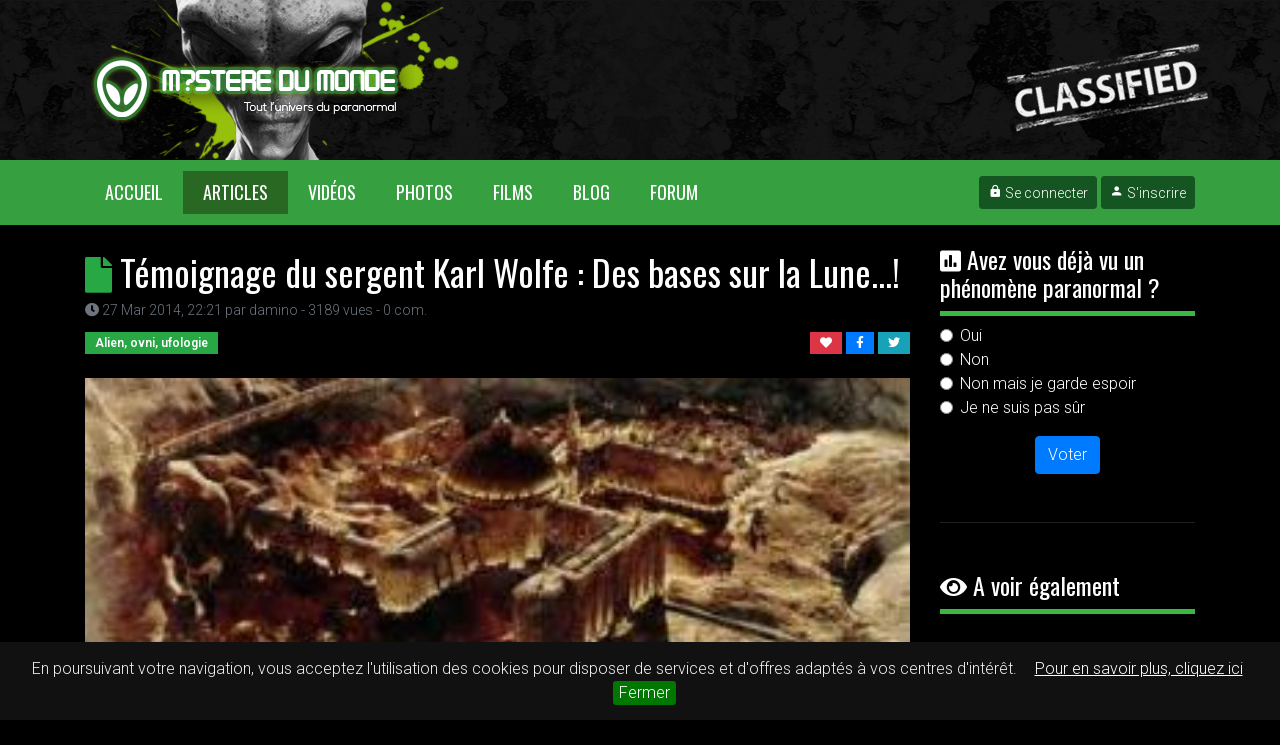

--- FILE ---
content_type: text/html; charset=UTF-8
request_url: https://www.mysteredumonde.com/articles/Temoignage-du--sergent-Karl-Wolfe--Des-bases-sur-la-Lune_6003.html
body_size: 10452
content:
<!DOCTYPE html>
<html lang="fr">
    <head>
        <meta charset="utf-8">
        <meta name="viewport" content="width=device-width, initial-scale=1.0">
        <meta http-equiv="X-UA-Compatible" content="IE=edge">
            <title>Témoignage du  sergent Karl Wolfe : Des bases sur la Lune...!</title>
    <meta name="description" content="Le sergent Karl Wolfe a &amp;eacute;t&amp;eacute; dans l&amp;rsquo;US Air Force de 1964 &amp;agrave; 1968, il avait un droit     d&amp;rsquo;acc&amp;egrave;s&amp;nbsp; &amp;lsquo;&amp;rsquo;...">
    <meta name="robots" content="index,follow">
    <meta name="author" content="MystereDuMonde.com">
    <meta name="generator" content="MystereDuMonde.com">
        <link rel="canonical" href="https://www.mysteredumonde.com/articles/Temoignage-du--sergent-Karl-Wolfe--Des-bases-sur-la-Lune_6003.html" />        
        <link rel="shortcut icon" href="/medias/images/favicon.ico">

<!-- iPhone(first generation or 2G), iPhone 3G, iPhone 3GS -->
<link rel="apple-touch-icon" sizes="57x57" href="/medias/images/touch-icon-iphone.png">
<!-- iPad and iPad mini @1x -->
<link rel="apple-touch-icon" sizes="76x76" href="/medias/images/touch-icon-ipad.png">
<!-- iPhone 4, iPhone 4s, iPhone 5, iPhone 5c, iPhone 5s, iPhone 6, iPhone 6s, iPhone 7, iPhone 7s, iPhone8 -->
<link rel="apple-touch-icon" sizes="120x120" href="/medias/images/touch-icon-iphone-retina.png">
<!-- iPad and iPad mini @2x -->
<link rel="apple-touch-icon" sizes="152x152" href="/medias/images/touch-icon-ipad-retina.png">
<!-- iPad Pro -->
<link rel="apple-touch-icon" sizes="167x167" href="/medias/images/touch-icon-ipad-pro.png">
<!-- iPhone X, iPhone 8 Plus, iPhone 7 Plus, iPhone 6s Plus, iPhone 6 Plus -->
<link rel="apple-touch-icon" sizes="180x180" href="/medias/images/touch-icon-iphone-x.png">
<!-- Android Devices High Resolution -->
<link rel="icon" sizes="192x192" href="/medias/images/icon-hd.png">
<!-- Android Devices Normal Resolution -->
<link rel="icon" sizes="128x128" href="/medias/images/icon.png">
        <link rel="stylesheet" href="/assets/build/front/app.e16c7a7b.css"/>
    </head>
    <body class="body">
        <div id="site">
    
<header id="header">
    <div class="header-content">
        <div class="container">
            <div class="row h-100">
                <div class="col-6 left">
                    <a href="/" id="mainLogo">
                        <img src="/medias/images/logov2.png" alt="Mystère du monde" />
                    </a>
                </div>
                <div class="col-6 right"></div>
            </div>
        </div>
    </div>

    <nav id="topNavbar" class="navbar navbar-expand-lg navbar-light bg-green">
        <div class="container">
        <button class="navbar-toggler" type="button" data-toggle="collapse" data-target="#mainMenu" aria-controls="mainMenu" aria-expanded="false" aria-label="Toggle navigation">
            <span class="navbar-toggler-icon"></span>
        </button>
        <div class="collapse navbar-collapse" id="mainMenu">
            <ul class="navbar-nav mr-auto">
                <li class="nav-item ">
                    <a class="nav-link" href="/" title="Retour accueil MystereDuMonde.com">Accueil <span class="sr-only">(current)</span></a>
                </li>
                <li class="nav-item active">
                    <a class="nav-link" href="/articles" title="Tous nos articles mystère et paranormal">Articles</a>
                </li>
                <li class="nav-item">
                    <a class="nav-link" href="/videos" title="Toutes nos vidéos mystèrieuses">Vidéos</a>
                </li>
                <li class="nav-item">
                    <a class="nav-link" href="/photos-paranormal" title="Galerie photos paranormal">Photos</a>
                </li>
                <li class="nav-item">
                    <a class="nav-link" href="/films" title="Filmographie science fiction, épouvante, horreur...">Films</a>
                </li>
                <li class="nav-item">
                    <a class="nav-link" href="/blog" title="Le blog de Mystere du monde">Blog</a>
                </li>
                <li class="nav-item">
                    <a class="nav-link" href="https://forum.mysteredumonde.com">Forum</a>
                </li>
            </ul>
            <span class="navbar-text navbar-buttons">
                            <a href="/login" class="btn btn-success btn-sm"><i class="mdi mdi-lock"></i> Se connecter</a>
                <a href="/register" class="btn btn-success btn-sm"><i class="mdi mdi-account"></i> S'inscrire</a>
                        </span>
        </div>
        </div>
    </nav>
</header>


<div id="pageWrapper" class="container">

    <section id="sectionArticle">
        <div class="row">
            <div class="col-xl-9">
                <!-- article -->
                <article itemscope itemtype="http://schema.org/Article">
                    <!-- header article -->
                    <header>
                        <h1 class="title mb-0"><i class="fas fa-file text-success"></i> <span itemprop="name">Témoignage du  sergent Karl Wolfe : Des bases sur la Lune...!</span></h1>

                        <div class="text-muted mb-2"><small><i class="fas fa-clock"></i> <time itemprop="dateModified" datetime="2014-03-27T22:21">27 Mar 2014, 22:21</time> par <span itemprop="creator">damino</span> - 3189 vues - <span itemprop="commentCount">0</span> com.</small></div>
                    </header>
                    <!-- header article -->

                    <div class="row">
                        <div class="col-6 mb-4">
                                                            <span class="badge badge-success badge-square">Alien, ovni, ufologie</span>
                                                    </div>
                        <div class="col-6 mb-4 text-right">
                                                <div id="contentBlockAction">
                                                <a href="javascript:void(0);" title="Ajouter au favoris" class="ajax-action" data-url="/ajax/bookmark/content/6003/add" data-parent="#contentBlockAction" data-format="html">
                            <span class="badge badge-danger badge-square"><i class="fas fa-heart"></i></span>
                        </a>
                                                <a href="https://www.facebook.com/sharer.php?s=100&amp;p[title]=T%C3%A9moignage%20du%20%20sergent%20Karl%20Wolfe%20%3A%20Des%20bases%20sur%20la%20Lune...%21&amp;p[url]=https%3A%2F%2Fwww.mysteredumonde.com%2Farticles%2FTemoignage-du--sergent-Karl-Wolfe--Des-bases-sur-la-Lune_6003.html" title="Partager via Facebook" onclick="window.open(this.href,'sharer','toolbar=0,status=0,width=680,height=420'); return false;" rel="nofollow">
                            <span class="badge badge-primary badge-square"><i class="fab fa-facebook-f"></i></span>
                        </a>
                        <a href="https://twitter.com/share?url=https%3A%2F%2Fwww.mysteredumonde.com%2Farticles%2FTemoignage-du--sergent-Karl-Wolfe--Des-bases-sur-la-Lune_6003.html&amp;text=Témoignage du  sergent Karl Wolfe : Des bases sur la Lune...!%20%23mysteredumonde%20%23mystere" title="Partager via Facebook" onclick="window.open(this.href,'sharer','toolbar=0,status=0,width=680,height=420'); return false;" rel="nofollow">
                            <span class="badge badge-info badge-square"><i class="fab fa-twitter"></i></span>
                        </a>
                    </div>                        </div>
                    </div>

                    <div class="containter-img">
                                                    <a href="/medias/field/image/1280579679_1366369525.jpeg" data-lightbox="content-6003" data-title="1280579679_1366369525.jpeg">
                                <img src="https://www.mysteredumonde.com/medias/cache/images/rectangle_large/medias/field/image/1280579679_1366369525.jpeg" alt="vignette" class="img-fluid w-100 img-zoom img-darker" />
                            </a>
                                            </div>
                    
                    <div class="mt-4" itemprop="text">
                        <p>Le sergent Karl Wolfe a &eacute;t&eacute; dans l&rsquo;US Air Force de 1964 &agrave; 1968, il avait un droit     d&rsquo;acc&egrave;s&nbsp; &lsquo;&rsquo; Crypto&rsquo;&rsquo; de la s&eacute;curit&eacute;, il a travaill&eacute; au Tactical Air Command &agrave; la base a&eacute;rienne de Langley en Virginie.<br /> <br /></p>
<p>Voici son t&eacute;moignage&nbsp;:</p>
<p>&nbsp;</p>
<p>Notre  groupe s&rsquo;occupait de photographies de reconnaissance, il travaillait  avec les avions U2,     la photographie par satellite espion, bien avant que quiconque sache  qu&rsquo;on avait ca. A ce moment la, personne ne savait qu&rsquo;on faisait de la  photo d&rsquo;espionnage, de la photo par satellite espion.     Et bien sur personne ne savait que notre programme &lsquo;&rsquo; U2 &lsquo;&rsquo; &eacute;tait  op&eacute;rationnel, ou quelles possibilit&eacute;s avait ce programme.</p>
<p>&nbsp;En  1965, j&rsquo;&eacute;tais technicien photo, avec une formation en &eacute;lectronique,  j&rsquo;&eacute;tais tout nouvellement     install&eacute;, et affect&eacute; &agrave; cet endroit pour faciliter l&rsquo;escalade de la  guerre du Vietnam. On avait des simulateurs, que l&rsquo;on appelait l&rsquo;ATRAN,  et personne ne pouvait m&ecirc;me soup&ccedil;onner que nous     poss&eacute;dions ce genre de mat&eacute;riel.</p>
<p>&nbsp;Je  me trouvais un jour dans un labo couleur, quand le sergent chef Taylor,  est venu vers moi, et     m&rsquo;a dit qu&rsquo;ils avaient un probl&egrave;me d&rsquo;&eacute;quipement du premier programme  &lsquo;&rsquo; Lunar Orbiter &lsquo;&rsquo; , au sein duquel ils avaient pour mission de  localiser assez pr&eacute;cis&eacute;ment les premiers sites d&rsquo;atterrissage     pour la mission lunaire de 1969, pour les astronautes.</p>
<p>&nbsp;Il voulait savoir si je pouvais aller jeter un &oelig;il la bas, il m&rsquo;a dit, c&rsquo;est une installation de     la NSA, &agrave; l&rsquo;&eacute;poque je ne savais pas ce qu&rsquo;&eacute;tait la NSA, j&rsquo;ai pens&eacute; qu&rsquo;il voulait dire NASA.</p>
<p>&nbsp;On  m&rsquo;a donc demand&eacute; d&rsquo;aller &agrave; cette installation de la base a&eacute;rienne de  Langley ou la NSA     faisait arriver les informations issues de &lsquo;&rsquo; Lunar Orbiter &lsquo;&rsquo;&nbsp;. La 2  officiers m&rsquo;ont emmen&eacute; dans un tr&egrave;s grand hangar. Au moment ou j&rsquo;ai  p&eacute;n&eacute;tr&eacute; &agrave; l&rsquo;int&eacute;rieur, il y avait la, des gens     d&rsquo;autres pays, un tas d&rsquo;&eacute;trangers en habits civils, qui avaient avec  eux des interpr&egrave;tes, tous avec des badges de la s&eacute;curit&eacute; qui pendaient &agrave;  leur cou.</p>
<p>&nbsp;Que  faisait tous ces gens ici&nbsp;? Je ne comprenais tout simplement pas,  j&rsquo;&eacute;tais vraiment     impressionn&eacute; par tout &ccedil;a, et tous ces gens &eacute;taient extr&ecirc;mement  tranquilles,&nbsp;; extr&eacute;mement reserv&eacute;s, et il se d&eacute;gageait d&rsquo;eux une  atmosph&egrave;re lugubre et particuliere, ils avaient un     comportement tr&egrave;s inquiet.</p>
<p>&nbsp;Les 2 officiers m&rsquo;ont emmen&eacute; au laboratoire, j&rsquo;ai jet&eacute; un &oelig;il &agrave; cet &eacute;quipement, il y avait un     2<sup>e</sup> classe &eacute;galement pr&eacute;sent dans le labo, j&rsquo;&eacute;tais moi m&ecirc;me 2<sup>e</sup> classe &agrave; cette &eacute;poque. Il a mis l&rsquo;&eacute;quipement en marche et il l&rsquo;a essay&eacute;  devant moi. Il ne faisait pas ce qu&rsquo;il     &eacute;tait cens&eacute; faire, et j&rsquo;ai dit, on va devoir sortir ce truc du labo  si on veut travailler dessus, on ne peut pas travailler dessus dans cet  environnement de chambre noire.</p>
<p>&nbsp;Par cons&eacute;quent ils sont sortis de la chambre noire, sauf ce 2<sup>e</sup> classe et moi m&ecirc;me, on     attendait que quelqu&rsquo;un vienne d&eacute;placer cette pi&egrave;ce d&rsquo;&eacute;quipement.  Nous avons commenc&eacute; par discuter, je lui ai dit&nbsp;: &laquo;&nbsp; Je suis vraiment  fascin&eacute; par ce processus, comment font ils pour     faire venir les images du Lunar Orbiter jusqu&rsquo;ici dans le  laboratoire&nbsp;? &nbsp;&raquo;</p>
<p>&nbsp;Il  a &eacute;voqu&eacute; tout le processus en d&eacute;crivant comment les divers  radiot&eacute;lescopes du monde entier     &eacute;taient reli&eacute;s, et comment ils t&eacute;l&eacute;m&eacute;traient les donn&eacute;es au terrain  de Langley. A l&rsquo;&eacute;poque je ne savais pas quel &eacute;tait le but r&eacute;el de cette  chambre noire, de cette op&eacute;ration, et de cette     installation.</p>
<p>&nbsp;Puis  il m&rsquo;a montr&eacute; comment chaque truc marchait, il m&rsquo;a montr&eacute; l&rsquo;&eacute;quipement  qui recevait les     informations digitales, ou tout &ccedil;a &eacute;tait converti en image  photographiques, ils faisaient des rouleaux de pellicule de 35 mm &agrave;  l&rsquo;&eacute;poque, qui &eacute;taient ensuite assembl&eacute;s en mosa&iuml;ques de 18 pouces     par 11.</p>
<p>&nbsp;Il  y avait une signature digitale et une &eacute;chelle des gris sur chaque  rouleau de 35 mm, et ces     rouleaux provenaient des passages successifs autour de la Lune. Ils  prenaient une photographie et la montaient, ils scannaient une partie de  la Lune ensuite une autre et encore une autre, et ils     obtenaient alors une image plus grande, ensuite il &eacute;tait par  cons&eacute;quent r&eacute;alis&eacute; une &eacute;preuve par contact de cette mosa&iuml;que, et elle  &eacute;tait imprim&eacute;e.</p>
<p>&nbsp;On est all&eacute; de l&rsquo;autre cot&eacute; du labo et il a dit&nbsp;:&nbsp;</p>
<p>&nbsp;&laquo;&nbsp;On a d&rsquo;ailleurs d&eacute;couvert une base sur la     face cach&eacute;e de la Lune&nbsp;&raquo;&nbsp;!</p>
<p>J&rsquo;ai dit&nbsp;: de quoi&nbsp;? Oui on a d&eacute;couvert une base sur la face cach&eacute;e de la     Lune&nbsp;!</p>
<p>&nbsp;Et  c&rsquo;est &agrave; ce moment la que j&rsquo;ai commenc&eacute; &agrave; avoir peur, et j&rsquo;&eacute;tais quelque  peu terrifi&eacute; en     pensant en moi-m&ecirc;me que si quelqu&rsquo;un &eacute;tait maintenant rentr&eacute; dans la  pi&egrave;ce , je comprenais qu&rsquo;on &eacute;tait en danger, qu&rsquo;on &eacute;tait mal barr&eacute;s,  parce qu&rsquo;ils n&rsquo;auraient pas du me donner ces informations     la.</p>
<p>&nbsp;Tout ca me fascinait, mais je savais &eacute;galement qu&rsquo;il &eacute;tait en train d&rsquo;enfreindre&nbsp;  des limites qu&rsquo;il n&rsquo;aurait pas du enfreindre. Il a ensuite sorti une de  ces mosa&iuml;ques et m&rsquo;a montr&eacute; cette base sur la Lune qui avait des formes  g&eacute;om&eacute;triques, il     y avait des tours, il y avait des constructions sph&eacute;riques, il y  avait des tr&egrave;s grandes tours et des trucs qui ressemblaient quelque peu &agrave;  des coupoles radar, mais c&rsquo;&eacute;tait des structures de     taille.</p>
<p>&nbsp;Je  ne lui ai rien dit d&rsquo;autre, parce que je craignais &agrave; nouveau que  quelqu&rsquo;un entre la &agrave; un     moment ou &agrave; un autre, et nous surprenne en train d&rsquo;avoir cette  conversation. J&rsquo;ai r&eacute;alis&eacute; qu&rsquo;il me donnait toutes ces informations,  parce qu&rsquo;il n&rsquo;avait personne d&rsquo;autre &agrave; qui les dire.</p>
<p>&nbsp;</p>
<p>Visiblement  il avait un droit d&rsquo;acc&egrave;s de haute s&eacute;curit&eacute;, mais il ne pouvait pas  faire part de     ces informations &agrave; qui que ce soit d&rsquo;autre, et &agrave; cette &eacute;poque la, on  ne le faisait pas, quand vous aviez un droit d&rsquo;acc&egrave;s de s&eacute;curit&eacute;, vous  le preniez au s&eacute;rieux, c&rsquo;est de cette mani&egrave;re la qu&rsquo;on     &eacute;tait &eacute;duqu&eacute;s, et on restait li&eacute;s par ces conventions.</p>
<p>&nbsp;Ce  type &eacute;tait boulevers&eacute;, il &eacute;tait aussi p&acirc;le et avait le m&ecirc;me  comportement que les     scientifiques &agrave; l&rsquo;ext&eacute;rieur de la pi&egrave;ce, ils &eacute;taient tout simplement  aussi angoiss&eacute; que lui, et ce 2e classe avait besoin de parler de ca  avec quelqu&rsquo;un.</p>
<p>&nbsp;Une  fois les r&eacute;parations termin&eacute;es, j&rsquo;ai class&eacute; tout ca &agrave; part dans ma  t&ecirc;te, mais le truc     int&eacute;ressant c&rsquo;est que chaque jour en rentrant chez moi, je pensais  en moi m&ecirc;me&nbsp;: &laquo;&nbsp; je ne peux m&rsquo;attendre &agrave; entendre parler de ca aux  informations .&nbsp;&raquo;</p>
<p>&nbsp;Alors j&rsquo;allumais la t&eacute;l&eacute;vision et je regardais les infos pour voir s&rsquo;ils allaient annoncer que     nous avions d&eacute;couvert une base sur la face cach&eacute;e de la Lune, j&rsquo;&eacute;tais vraiment na&iuml;f vous savez.</p>
<p>&nbsp;Et  bien sur nous voil&agrave; 40 ans plus tard, et nous n&rsquo;avons toujours rien  entendu &agrave; ce sujet. Je ne     suis pas certain de la r&eacute;solution des ces photographies, mais je  sais qu&rsquo;&agrave; partir des photos satellites qu&rsquo;on faisait &agrave; notre  installation, on pouvait &agrave; ce moment la discerner la plaque     min&eacute;ralogique d&rsquo;une voiture. Je sais par cons&eacute;quent de quel niveau  de technologie on pouvait disposer, et elle &eacute;tait certainement sur ce &lsquo;&rsquo;  Lunar Orbiter &lsquo;&rsquo;.</p>
<p>&nbsp;Tout  ca m&rsquo;am&egrave;ne toujours &agrave; m&rsquo;interroger pour savoir pourquoi nous obtenons  des r&eacute;solutions     basses sur les photographies que nous recevons de Mars et de chacune  des ces missions. La r&eacute;solution des ces photographies est vraiment  basse, alors que nous avions la capacit&eacute; d&rsquo;avoir de bien     plus hautes r&eacute;solutions depuis le d&eacute;but des ann&eacute;es 1960.</p>
<p>&nbsp;Si  je compare ca &agrave; ce que je vois maintenant, parce que j&rsquo;ai effectivement  des photographies ou     il y a des artefacts qui sont similaires &agrave; ce que j&rsquo;ai vu, ils sont  plut&ocirc;t massifs. Certaines de ces structures ont une taille de 800 m&egrave;tres  au moins. Ce sont par cons&eacute;quent des structures     immenses, et il y a des structures qui sont toutes de taille  diff&eacute;rente, sur diff&eacute;rentes photographies.</p>
<p>&nbsp;Certaines constructions repr&eacute;sentaient des structures tr&egrave;s grandes, tr&egrave;s fines, je ne sais pas     qu&rsquo;elle taille elles avaient, mais elles devaient &ecirc;tre tr&egrave;s grandes, elles ressortaient tr&egrave;s clairement&hellip;</p>
<p>&nbsp;J&rsquo;ai  essay&eacute; de faire le rapprochement dans mon esprit avec des structures  qu&rsquo;on a ici sur Terre,     mais elles ne se comparent pas, &agrave; quoi que ce soit que l&rsquo;on peut  voir ici du point de vue de l&rsquo;&eacute;chelle et de la structure. J&rsquo;ai essay&eacute; de  faire le rapprochement avec des structures m&eacute;talliques,     et je n&rsquo;arrivais pas &agrave; voir un aspect m&eacute;tallique, elles ressemblent  plut&ocirc;t &agrave; des structures en pierres, mais de la pierre artificielle.</p>
<p>&nbsp;Certaines  constructions semblaient pr&eacute;senter des surfaces extr&ecirc;mement  r&eacute;fl&eacute;chissantes. Deux     structures m&rsquo;ont rappel&eacute; les chemin&eacute;es de refroidissement d&rsquo;une  centrale &eacute;lectrique, elle avaient ce genre de forme. Certaines d&rsquo;entre  elles &eacute;taient tout simplement grandes et toutes droites avec     un dessus plat, d&rsquo;autres &eacute;taient rondes, d&rsquo;autres avec un d&ocirc;me,  comme une serre.</p>
<p>&nbsp;J&rsquo;ai eu un droit d&rsquo;acc&egrave;s de s&eacute;curis&eacute; &lsquo;&rsquo; Crypto &lsquo;&rsquo;&nbsp;     car en tant que technicien il fallait que j&rsquo;aille dans tous les  secteurs de l&rsquo;installation, et j&rsquo;avais acc&egrave;s &agrave; toute l&rsquo;imagerie issue  des U2, et des photos satellite, j&rsquo;avais acc&egrave;s &agrave; tout ce     qu&rsquo;on faisait.</p>
<p>&nbsp;Par cons&eacute;quent je voyais des tas de donn&eacute;es que les gens de mon grade ne voyaient g&eacute;n&eacute;ralement     pas.</p>
<p>Souvenons-nous juste de l&rsquo;alunissage d&rsquo;Apollo 11, avec Neil Armstrong qui d&eacute;clare&nbsp;:</p>
<p>&nbsp; &laquo;&nbsp;    Ils sont-la. Ils sont juste la, au-dessus, et regardez la taille de  ces vaisseaux. Il est &eacute;vident que ca ne leur plait qu&rsquo;on soit la&hellip; Ils ne  veulent pas qu&rsquo;on soit-la&nbsp;! &nbsp;&raquo;</p>
<p>Source : http://homme-et-espace.over-blog.com/article-31321002.html</p>
                    </div>

                    
                </article>
                <!-- article -->

                                <div class="separator mt-5"></div>
                
                <div class="row">
                    <div class="col-12 col-sm-6 col-md-6 text-left mt-4">
                                                
                            <div class="col-12 col-md-6 col-lg-6 col-xl-12">
                                <div class="row mb-4">
                                    <div class="col-5" style="padding-right:0px;">
                                        <a href="/articles/La-Sphere-et-l-Ambulance_5988.html" class="link-effect" data-zoom="true" data-darker="true">
                                            <div class="containter-img">
                                                                                                    <img src="https://www.mysteredumonde.com/medias/cache/images/rectangle_small/medias/field/image/1209439595_1366210583.jpeg" alt="vignette" class="img-fluid w-100 img-zoom img-darker" />
                                                                                            </div>
                                        </a>
                                    </div>
                                    <div class="col-7">
                                        <h5 class="title"><a href="/articles/La-Sphere-et-l-Ambulance_5988.html">La Sphère et l&amp;#8217;Ambulance</a></h5>
                                        <span class="text-muted"><small><i class="fas fa-clock"></i> 27 Mar 2014, 22:21</small></span>
                                    </div>
                                </div>
                                <div class="row text-left">
                                    <div class="col-12">
                                        <a href="/articles/La-Sphere-et-l-Ambulance_5988.html"><i class="fas fa-arrow-circle-left"></i> précédent</a>
                                    </div>
                                </div>
                            </div>

                                            </div>
                    <div class="col-12 col-sm-6 col-md-6 text-right mt-4">
                                                
                            <div class="col-12 col-md-6 col-lg-6 col-xl-12">
                                <div class="row mb-4">
                                    <div class="col-7">
                                        <h5 class="title"><a href="/articles/Les-incroyables-revelations-dun-abducteAlec-Newald_6004.html">Les incroyables révélations d&#039;un abducté...Alec Ne...</a></h5>
                                        <span class="text-muted"><small><i class="fas fa-clock"></i> 27 Mar 2014, 22:21</small></span>
                                    </div>
                                    <div class="col-5" style="padding-left:0px;">
                                        <a href="/articles/Les-incroyables-revelations-dun-abducteAlec-Newald_6004.html" class="link-effect" data-zoom="true" data-darker="true">
                                            <div class="containter-img">
                                                                                                    <img src="https://www.mysteredumonde.com/medias/cache/images/rectangle_small/medias/field/image/278684062_1366370882.jpeg" alt="vignette" class="img-fluid w-100 img-zoom img-darker" />
                                                                                            </div>
                                        </a>
                                    </div>
                                </div>
                                <div class="row text-right">
                                    <div class="col-12">
                                        <a href="/articles/Les-incroyables-revelations-dun-abducteAlec-Newald_6004.html">à suivre <i class="fas fa-arrow-circle-right"></i></a>
                                    </div>
                                </div>
                            </div>
                                            </div>
                </div>
                                <div id="commentBlock">
                                            <div class="separator mt-4"></div>

                        <h3 class="title-tab mt-5 mb-3"><span><i class="fas fa-comments "></i> Commentaires</span></h3>

                                        
                                            <div class="alert alert-dark" role="alert">Soyez le 1er à commenter cet article</div>
                    
                                                </div>


            </div>
            <div class="col-xl-3">

                                
                    <h4 class="title-2"><i class="fas fa-poll"></i> Avez vous déjà vu un phénomène paranormal ?</h4>

                                    <div id="pollVoteBlock">
                                                                            <div id="pollVoteForm">

                                    
                                    <form name="poll_vote" method="post" action="/ajax/content/poll/vote/7403" class="ajax-form" data-parent="#pollVoteForm" data-wm-bg="rgba(0,0,0,0.5)" data-wm-color="#eee">

                                    

                                    
                                    <fieldset class="form-group"><div id="poll_vote_choices"><div class="form-check">        <input type="radio" id="poll_vote_choices_0" name="poll_vote[choices]" required="required" class="form-check-input" value="4" />
        <label class="form-check-label required" for="poll_vote_choices_0">Oui</label></div><div class="form-check">        <input type="radio" id="poll_vote_choices_1" name="poll_vote[choices]" required="required" class="form-check-input" value="5" />
        <label class="form-check-label required" for="poll_vote_choices_1">Non</label></div><div class="form-check">        <input type="radio" id="poll_vote_choices_2" name="poll_vote[choices]" required="required" class="form-check-input" value="6" />
        <label class="form-check-label required" for="poll_vote_choices_2">Non mais je garde espoir</label></div><div class="form-check">        <input type="radio" id="poll_vote_choices_3" name="poll_vote[choices]" required="required" class="form-check-input" value="7" />
        <label class="form-check-label required" for="poll_vote_choices_3">Je ne suis pas sûr</label></div></div></fieldset>

                                    <div class="text-center">
                                        <button type="submit" id="poll_vote_vote" name="poll_vote[vote]" class="btn btn-primary waves-effect btn">Voter</button>
                                    </div>

                                    <input type="hidden" id="poll_vote__token" name="poll_vote[_token]" value="1eaf223f2be51a.DfUDLlB9BNcA3eIGKCsBA8QSdwQwbsG06N6s80uZ3Fk.Ts1nFyQtQ5xprpZUYn9CbPFdOWdpV6r7vqr0kCPokiNqwHoXYTw0sVqSpw" />

                                    </form>
                                </div>
                                    </div>
                    <div class="separator mt-5 mb-5"></div>
                
                                                                    
                                                    
                                        <h4 class="title-2 mb-4"><i class="fas fa-eye"></i> A voir également</h4>
                    
                                        <div class="row mb-4">
                        <div class="col-5" style="padding-right:0px;">
                            <a href="/articles/Commandement-interarmees-de-l-espace_7270.html" class="link-effect" data-zoom="true" data-darker="true">
                                <div class="containter-img">
                                                                            <img src="https://www.mysteredumonde.com/medias/cache/images/rectangle_small/medias/field/image/391435145_1384977577.jpeg" alt="vignette" class="img-fluid w-100 img-zoom img-darker" />
                                                                    </div>
                            </a>
                        </div>
                        <div class="col-7">
                            <h6 class="title"><a href="/articles/Commandement-interarmees-de-l-espace_7270.html">Commandement interarmées de l&amp;#8217;espace</a></h6>
                            <span class="text-muted"><small><i class="fas fa-clock"></i> 21 Dec 2022, 10:56</small></span>
                        </div>
                    </div>
                                        <div class="row mb-4">
                        <div class="col-5" style="padding-right:0px;">
                            <a href="/articles/1973--OVNI-vs-Helicoptere-de-lALAT-pilote-par-Daniel-Michau_5901.html" class="link-effect" data-zoom="true" data-darker="true">
                                <div class="containter-img">
                                                                            <img src="https://www.mysteredumonde.com/medias/cache/images/rectangle_small/medias/field/image/1085546976_1365768034.jpeg" alt="vignette" class="img-fluid w-100 img-zoom img-darker" />
                                                                    </div>
                            </a>
                        </div>
                        <div class="col-7">
                            <h6 class="title"><a href="/articles/1973--OVNI-vs-Helicoptere-de-lALAT-pilote-par-Daniel-Michau_5901.html">1973 / OVNI vs Helicoptère de l&#039;ALAT piloté par Da...</a></h6>
                            <span class="text-muted"><small><i class="fas fa-clock"></i> 27 Mar 2014, 22:21</small></span>
                        </div>
                    </div>
                                        <div class="row mb-4">
                        <div class="col-5" style="padding-right:0px;">
                            <a href="/articles/John-E-MACK-et-les-abductions_5863.html" class="link-effect" data-zoom="true" data-darker="true">
                                <div class="containter-img">
                                                                            <img src="https://www.mysteredumonde.com/medias/cache/images/rectangle_small/medias/field/image/844740294_1365597633.jpeg" alt="vignette" class="img-fluid w-100 img-zoom img-darker" />
                                                                    </div>
                            </a>
                        </div>
                        <div class="col-7">
                            <h6 class="title"><a href="/articles/John-E-MACK-et-les-abductions_5863.html">John E. MACK et les abductions</a></h6>
                            <span class="text-muted"><small><i class="fas fa-clock"></i> 27 Mar 2014, 22:21</small></span>
                        </div>
                    </div>
                                        <div class="row mb-4">
                        <div class="col-5" style="padding-right:0px;">
                            <a href="/articles/Bugarach--la-fin-du-monde-repoussee-a-2027_7037.html" class="link-effect" data-zoom="true" data-darker="true">
                                <div class="containter-img">
                                                                            <img src="https://www.mysteredumonde.com/medias/cache/images/rectangle_small/medias/field/image/1079631539_1378903684.jpeg" alt="vignette" class="img-fluid w-100 img-zoom img-darker" />
                                                                    </div>
                            </a>
                        </div>
                        <div class="col-7">
                            <h6 class="title"><a href="/articles/Bugarach--la-fin-du-monde-repoussee-a-2027_7037.html">Bugarach : la fin du monde repoussée à 2027</a></h6>
                            <span class="text-muted"><small><i class="fas fa-clock"></i> 27 Mar 2014, 22:22</small></span>
                        </div>
                    </div>
                                        <div class="row mb-4">
                        <div class="col-5" style="padding-right:0px;">
                            <a href="/articles/USA--une--flotte-spatiale-secretele--Projet-solar-warden_3200.html" class="link-effect" data-zoom="true" data-darker="true">
                                <div class="containter-img">
                                                                            <img src="https://www.mysteredumonde.com/medias/cache/images/rectangle_small/medias/field/image/2008181751_1351201913.jpeg" alt="vignette" class="img-fluid w-100 img-zoom img-darker" />
                                                                    </div>
                            </a>
                        </div>
                        <div class="col-7">
                            <h6 class="title"><a href="/articles/USA--une--flotte-spatiale-secretele--Projet-solar-warden_3200.html">USA  une  flotte spatiale secrete,le  Projet solar...</a></h6>
                            <span class="text-muted"><small><i class="fas fa-clock"></i> 27 Mar 2014, 22:18</small></span>
                        </div>
                    </div>
                    
                                        <div class="separator mt-5 mb-5"></div>
                                    

                                <h4 class="title mb-4"><i class="fas fa-share text-green text-upper"></i> Suivez-nous</h4>

                <a href="https://www.facebook.com/mysteredumondecom-114482875280578/" target="_blank" rel="nofollow" class="social-link facebook"><i class="mdi mdi-facebook"></i> Facebook</a>
                <a href="https://twitter.com/search?q=%23mysteredumonde&src=typd" target="_blank" rel="nofollow" class="social-link twitter"><i class="mdi mdi-twitter"></i> Twitter</a>
                <a href="/rss.xml" class="social-link rss"><i class="mdi mdi-rss"></i> RSS</a> 
            </div>
        </div>
    </section>

</div>

<footer id="footer">
    <div class="container">
        <div class="row">
            <div class="col-xs-12 col-sm-6 col-xl-4 mt-4">

                <h3 class="title text-upper mb-0">Mysteredumonde<span class="text-green">.com</span></h3>
                <small class="mt-0">Tout l'univers du paranormal</small>

                <p class="text-muted mt-4">Mystere du monde est un site spécialisé 
                qui traitent de nombreux sujet comme les ovni, les phénomères paranormaux, 
                dossiers criminels célèbres et tout autre sujet qui entoure les mystère de notre monde.<br/><br/>
                N'hésitez pas à venir rejoindre notre communauté de passionés !</p>

                <div class="social-icons text-left">
                    <a href="https://www.facebook.com/mysteredumondecom-114482875280578/" target="_blank" rel="nofollow"><i class="mdi mdi-facebook"></i></a>
                    <a href="https://twitter.com/search?q=%23mysteredumonde&src=typd" target="_blank" rel="nofollow"><i class="mdi mdi-twitter"></i></a>
                    <a href="/contact"><i class="mdi mdi-email"></i></a>
                    <a href="/rss.xml"><i class="mdi mdi-rss"></i></a>
                </div>
            </div>
            <div class="col-xs-12 col-sm-6 col-xl-4 mt-4">
                <h4 class="title text-upper">Galerie Photo</h4>

                <div class="separator separator-green separator-sm mt-2 mb-2"></div>

                                                    <a href="/photos-paranormal/rejoignez-mysteredumonde-sur-youtube-c7509" title="rejoignez mysteredumonde sur youtube">
                                            <img src="https://www.mysteredumonde.com/medias/cache/images/square_small/medias/photos/63eb5cfd2eb4a5.24384457-capture-d-ecran-131-.png" alt="vignette" class="img-hover" style="margin:2px auto;" />
                                        </a>
                                    <a href="/photos-paranormal/le-crane-du-diable_17.html" title="le crane du diable">
                                            <img src="https://www.mysteredumonde.com/medias/cache/images/square_small/medias/photos/1441547259_1289558838.jpeg" alt="vignette" class="img-hover" style="margin:2px auto;" />
                                        </a>
                                    <a href="/photos-paranormal/Lueur-rouge-dans-le-ciel-et-il-y-a-un-air-dovnis_5507.html" title="Lueur rouge dans le ciel et il y a un air d&#039;ovnis">
                                            <img src="https://www.mysteredumonde.com/medias/cache/images/square_small/medias/photos/66251595_1363969421.jpeg" alt="vignette" class="img-hover" style="margin:2px auto;" />
                                        </a>
                                    <a href="/photos-paranormal/le-visage-de-mars_228.html" title="le visage de mars">
                                            <img src="https://www.mysteredumonde.com/medias/cache/images/square_small/medias/photos/660913975_1298399605.jpeg" alt="vignette" class="img-hover" style="margin:2px auto;" />
                                        </a>
                                    <a href="/photos-paranormal/carte-galaxie-star-wars_33.html" title="carte galaxie star wars">
                                            <img src="https://www.mysteredumonde.com/medias/cache/images/square_small/medias/photos/1314183203_1289568435.jpeg" alt="vignette" class="img-hover" style="margin:2px auto;" />
                                        </a>
                                    <a href="/photos-paranormal/vielle-photo-dovni_184.html" title="vielle photo d&#039;ovni">
                                            <img src="https://www.mysteredumonde.com/medias/cache/images/square_small/medias/photos/582497334_1297275450.jpeg" alt="vignette" class="img-hover" style="margin:2px auto;" />
                                        </a>
                                    <a href="/photos-paranormal/alien-ou-creature-etrange_36.html" title="alien ou creature etrange?">
                                            <img src="https://www.mysteredumonde.com/medias/cache/images/square_small/medias/photos/2095098804_1289568651.jpeg" alt="vignette" class="img-hover" style="margin:2px auto;" />
                                        </a>
                                    <a href="/photos-paranormal/Le-visage-dun-fantome-apparait-sur-une-echographie_4036.html" title="Le visage d&#039;un fantôme apparait sur une échographie">
                                            <img src="https://www.mysteredumonde.com/medias/cache/images/square_small/medias/photos/1605266477_1356272612.jpeg" alt="vignette" class="img-hover" style="margin:2px auto;" />
                                        </a>
                                    <a href="/photos-paranormal/Le-fantome-de-son-double-astral_6208.html" title="Le fantôme de son double astral">
                                            <img src="https://www.mysteredumonde.com/medias/cache/images/square_small/medias/photos/291503748_1367508028.jpeg" alt="vignette" class="img-hover" style="margin:2px auto;" />
                                        </a>
                            </div>
            <div class="col-xs-12 col-sm-12 col-xl-4 mt-4">
                <h4 class="title text-upper">Tags</h4>

                <div class="separator separator-green separator-sm mt-2 mb-2"></div>

                
                                    <a href="/tags/ovnis" title="Tous les contenus associés au mot clé ovnis"><span class="btn btn-success btn-sm mb-2 mr-1">ovnis</span></a>
                                    <a href="/tags/ovni" title="Tous les contenus associés au mot clé ovni"><span class="btn btn-success btn-sm mb-2 mr-1">ovni</span></a>
                                    <a href="/tags/extraterrestre" title="Tous les contenus associés au mot clé extraterrestre"><span class="btn btn-success btn-sm mb-2 mr-1">extraterrestre</span></a>
                                    <a href="/tags/fantome" title="Tous les contenus associés au mot clé fantôme"><span class="btn btn-success btn-sm mb-2 mr-1">fantôme</span></a>
                                    <a href="/tags/video-fantome" title="Tous les contenus associés au mot clé video fantome"><span class="btn btn-success btn-sm mb-2 mr-1">video fantome</span></a>
                                    <a href="/tags/video-paranormal" title="Tous les contenus associés au mot clé video paranormal"><span class="btn btn-success btn-sm mb-2 mr-1">video paranormal</span></a>
                                    <a href="/tags/zone-51" title="Tous les contenus associés au mot clé zone 51"><span class="btn btn-success btn-sm mb-2 mr-1">zone 51</span></a>
                                    <a href="/tags/mystere" title="Tous les contenus associés au mot clé mystere"><span class="btn btn-success btn-sm mb-2 mr-1">mystere</span></a>
                                    <a href="/tags/ufologie" title="Tous les contenus associés au mot clé ufologie"><span class="btn btn-success btn-sm mb-2 mr-1">ufologie</span></a>
                                    <a href="/tags/mystere-ovni" title="Tous les contenus associés au mot clé mystère ovni"><span class="btn btn-success btn-sm mb-2 mr-1">mystère ovni</span></a>
                                    <a href="/tags/documentaire" title="Tous les contenus associés au mot clé documentaire"><span class="btn btn-success btn-sm mb-2 mr-1">documentaire</span></a>
                                    <a href="/tags/videos-ovnis" title="Tous les contenus associés au mot clé vidéos ovnis"><span class="btn btn-success btn-sm mb-2 mr-1">vidéos ovnis</span></a>
                                    <a href="/tags/mystere-du-monde" title="Tous les contenus associés au mot clé mystère du monde"><span class="btn btn-success btn-sm mb-2 mr-1">mystère du monde</span></a>
                                    <a href="/tags/ovni-2011" title="Tous les contenus associés au mot clé ovni 2011"><span class="btn btn-success btn-sm mb-2 mr-1">ovni 2011</span></a>
                                    <a href="/tags/ovnis-2011" title="Tous les contenus associés au mot clé ovnis 2011"><span class="btn btn-success btn-sm mb-2 mr-1">ovnis 2011</span></a>
                                    <a href="/tags/ufo" title="Tous les contenus associés au mot clé ufo"><span class="btn btn-success btn-sm mb-2 mr-1">ufo</span></a>
                                    <a href="/tags/video-extraterrestre" title="Tous les contenus associés au mot clé video extraterrestre"><span class="btn btn-success btn-sm mb-2 mr-1">video extraterrestre</span></a>
                                    <a href="/tags/extraterrestre-2011" title="Tous les contenus associés au mot clé extraterrestre 2011"><span class="btn btn-success btn-sm mb-2 mr-1">extraterrestre 2011</span></a>
                                    <a href="/tags/capture-extraterrestre" title="Tous les contenus associés au mot clé capture extraterrestre"><span class="btn btn-success btn-sm mb-2 mr-1">capture extraterrestre</span></a>
                                    <a href="/tags/mystere-extraterrestre" title="Tous les contenus associés au mot clé mystere extraterrestre"><span class="btn btn-success btn-sm mb-2 mr-1">mystere extraterrestre</span></a>
                
                <h4 class="title text-upper mt-4">Navigation</h4>

                <div class="separator separator-green separator-sm mt-2 mb-3"></div>

                <a href="/">Accueil</a> - 
                <a href="/mentions-legales">Mentions Légales</a> - 
                <a href="/politique-de-confidentialite">RGPD</a> - 
                <a href="/contact">Contact</a>
                
            </div>
        </div>
        <div class="row">
            <div class="col-12">
                <div id="copyright">
                    Tout droits réservés © 2026 - Mysteredumonde.com - <a href="https://www.larevuegeek.com" target="_blank" title="Toutes l'actualités geek, high tech, jeux vidéo, tests et bons plan">LaRevueGeek.com</a>
                </div>
            </div>
        </div>

        
    </div>
</footer>
</div>
<div id='scroll_to_top'></div>
        <script src="/assets/build/front/app.6a36eca4.js"></script>
<!-- Matomo -->
<script type="text/javascript">
  var _paq = _paq || [];
  /* tracker methods like "setCustomDimension" should be called before "trackPageView" */
  _paq.push(['trackPageView']);
  _paq.push(['enableLinkTracking']);
  (function() {
    var u="//stat.mysteredumonde.com/";
    _paq.push(['setTrackerUrl', u+'piwik.php']);
    _paq.push(['setSiteId', '1']);
    var d=document, g=d.createElement('script'), s=d.getElementsByTagName('script')[0];
    g.type='text/javascript'; g.async=true; g.defer=true; g.src=u+'piwik.js'; s.parentNode.insertBefore(g,s);
  })();
</script>
<!-- End Matomo Code -->

    </body>
</html>
